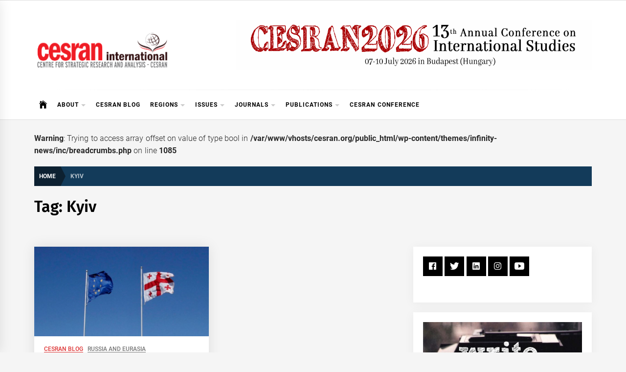

--- FILE ---
content_type: text/html; charset=UTF-8
request_url: https://cesran.org/tag/kyiv
body_size: 9935
content:
<!DOCTYPE html>
<html lang="en-US">
<head>
    <meta charset="UTF-8">
    <meta name="viewport" content="width=device-width, initial-scale=1.0">
    <link rel="profile" href="https://gmpg.org/xfn/11">

    <link media="all" href="https://cesran.org/wp-content/cache/autoptimize/css/autoptimize_8c3f9e5710aca45b48cccb4b2ee43edb.css" rel="stylesheet"><title>Kyiv &#8211; CESRAN International</title>
<meta name='robots' content='max-image-preview:large' />
<link rel="alternate" type="application/rss+xml" title="CESRAN International &raquo; Feed" href="https://cesran.org/feed" />
<link rel="alternate" type="application/rss+xml" title="CESRAN International &raquo; Comments Feed" href="https://cesran.org/comments/feed" />
<link rel="alternate" type="application/rss+xml" title="CESRAN International &raquo; Kyiv Tag Feed" href="https://cesran.org/tag/kyiv/feed" />


















<script type="text/javascript" src="https://cesran.org/wp-includes/js/jquery/jquery.min.js?ver=3.7.1" id="jquery-core-js"></script>


<script type="text/javascript" id="wpdm-frontjs-js-extra">
/* <![CDATA[ */
var wpdm_url = {"home":"https://cesran.org/","site":"https://cesran.org/","ajax":"https://cesran.org/wp-admin/admin-ajax.php"};
var wpdm_js = {"spinner":"\u003Ci class=\"wpdm-icon wpdm-sun wpdm-spin\"\u003E\u003C/i\u003E","client_id":"2a30f072c4aae149ba90848980dbcf2a"};
var wpdm_strings = {"pass_var":"Password Verified!","pass_var_q":"Please click following button to start download.","start_dl":"Start Download"};
//# sourceURL=wpdm-frontjs-js-extra
/* ]]> */
</script>

<link rel="https://api.w.org/" href="https://cesran.org/wp-json/" /><link rel="alternate" title="JSON" type="application/json" href="https://cesran.org/wp-json/wp/v2/tags/750" /><link rel="EditURI" type="application/rsd+xml" title="RSD" href="https://cesran.org/xmlrpc.php?rsd" />
<meta name="generator" content="WordPress 6.9" />
        
		
		<link rel="icon" href="https://cesran.org/wp-content/uploads/2014/03/CESRAN-logo_-150x150.png" sizes="32x32" />
<link rel="icon" href="https://cesran.org/wp-content/uploads/2014/03/CESRAN-logo_.png" sizes="192x192" />
<link rel="apple-touch-icon" href="https://cesran.org/wp-content/uploads/2014/03/CESRAN-logo_-180x180.png" />
<meta name="msapplication-TileImage" content="https://cesran.org/wp-content/uploads/2014/03/CESRAN-logo_.png" />
<meta name="generator" content="WordPress Download Manager 3.3.46" />
                
                
        </head>

<body class="archive tag tag-kyiv tag-750 wp-custom-logo wp-embed-responsive wp-theme-infinity-news hfeed right-sidebar archive-layout-1 no-offcanvas">
<div class="preloader">
    <div class="preloader-background"></div>
    <div class="preloader-status-wrapper">
        <span>
            <span class="loader-circle loader-animation"></span>
            <span class="loader-circle loader-animation"></span>
            <span class="loader-circle loader-animation"></span>
        </span>
        <div class="preloader-status">
	        <span>
	            <span class="loader-circle loader-animation"></span>
	            <span class="loader-circle loader-animation"></span>
	            <span class="loader-circle loader-animation"></span>
	        </span>
        </div>
    </div>
</div>

<div id="page" class="site">
    <a class="skip-link screen-reader-text" href="#content">Skip to content</a>

    
    <header id="masthead" class="site-header " >

        
            <div class="site-topbar hidden-mobile flex-block">
                <div class="wrapper">
                    <div class="topbar-items flex-block-items">

                        
                        
                    </div>

                </div>
            </div>
        
        
        <div class="site-middlebar flex-block twp-align-left">
            <div class="wrapper">
                <div class="middlebar-items flex-block-items">
                    
                    <div class="site-branding">
                        <a href="https://cesran.org/" class="custom-logo-link" rel="home"><img width="282" height="100" src="https://cesran.org/wp-content/uploads/2016/05/cesran-logo_282_100.png" class="custom-logo" alt="CESRAN International" decoding="async" /></a>                            <p class="site-title">
                                <a href="https://cesran.org/" rel="home">CESRAN International</a>
                            </p>
                                            </div><!-- .site-branding -->

                                            <div class="site-header-banner">
                            <a target="_blank" href="https://cesranconference.org/">                                <img src="https://cesran.org/wp-content/uploads/2025/12/CESRAN2026_horizontal-scaled.png" title="Header Advertise" alt="Header Advertise">
                            </a>                        </div>
                    
                </div>
            </div>
        </div>
        <nav id="site-navigation" class="main-navigation">
            <div class="wrapper">
                <div class="navigation-area">
                    
                    <div class="toggle-menu" aria-controls="primary-menu" aria-expanded="false">
                        <a class="offcanvas-toggle" href="#">
                            <div class="trigger-icon">
                               <span class="menu-label">
                                    Menu                                </span>
                            </div>
                        </a>
                    </div>

                    <div class="menu"><ul id="primary-menu" class="menu"><li class="brand-home"><a title="Home" href="https://cesran.org"><span class='icon ion-ios-home'></span></a></li><li id="menu-item-4922" class="menu-item menu-item-type-custom menu-item-object-custom menu-item-has-children menu-item-4922"><a href="#">About</a>
<ul class="sub-menu">
	<li id="menu-item-4904" class="menu-item menu-item-type-post_type menu-item-object-page menu-item-4904"><a href="https://cesran.org/about-us">About Us</a></li>
	<li id="menu-item-4862" class="menu-item menu-item-type-post_type menu-item-object-page menu-item-4862"><a href="https://cesran.org/about-us/our-team-1">Our People</a></li>
	<li id="menu-item-4865" class="menu-item menu-item-type-post_type menu-item-object-page menu-item-4865"><a href="https://cesran.org/volunteering-at-cesran-international">Join Us</a></li>
	<li id="menu-item-4866" class="menu-item menu-item-type-post_type menu-item-object-page menu-item-4866"><a href="https://cesran.org/about-us/partners">Links</a></li>
	<li id="menu-item-4867" class="menu-item menu-item-type-post_type menu-item-object-page menu-item-4867"><a href="https://cesran.org/about-us/advertise">Advertise</a></li>
</ul>
</li>
<li id="menu-item-6556" class="menu-item menu-item-type-taxonomy menu-item-object-category menu-item-6556"><a href="https://cesran.org/category/publications/cesran_blog">CESRAN Blog</a></li>
<li id="menu-item-4889" class="menu-item menu-item-type-custom menu-item-object-custom menu-item-has-children menu-item-4889"><a href="#">Regions</a>
<ul class="sub-menu">
	<li id="menu-item-5101" class="menu-item menu-item-type-taxonomy menu-item-object-category menu-item-5101"><a href="https://cesran.org/category/africa-programme-analyses">Africa</a></li>
	<li id="menu-item-5102" class="menu-item menu-item-type-taxonomy menu-item-object-category menu-item-5102"><a href="https://cesran.org/category/americas-programme-analyses">Americas</a></li>
	<li id="menu-item-5103" class="menu-item menu-item-type-taxonomy menu-item-object-category menu-item-5103"><a href="https://cesran.org/category/academic-papers">China and Neighbourhood</a></li>
	<li id="menu-item-5106" class="menu-item menu-item-type-taxonomy menu-item-object-category menu-item-5106"><a href="https://cesran.org/category/europe-programme-analyses">Europe</a></li>
	<li id="menu-item-5109" class="menu-item menu-item-type-taxonomy menu-item-object-category menu-item-5109"><a href="https://cesran.org/category/middle-eastern-studies-articles-and-reports">Middle East</a></li>
	<li id="menu-item-5111" class="menu-item menu-item-type-taxonomy menu-item-object-category menu-item-5111"><a href="https://cesran.org/category/russia-and-eurasia-analyses">Russia and Eurasia</a></li>
	<li id="menu-item-5112" class="menu-item menu-item-type-taxonomy menu-item-object-category menu-item-5112"><a href="https://cesran.org/category/analyses-on-turkey-and-neighbourhood">Turkey and Neighbourhood</a></li>
</ul>
</li>
<li id="menu-item-4895" class="menu-item menu-item-type-custom menu-item-object-custom menu-item-has-children menu-item-4895"><a href="#">Issues</a>
<ul class="sub-menu">
	<li id="menu-item-5104" class="menu-item menu-item-type-taxonomy menu-item-object-category menu-item-5104"><a href="https://cesran.org/category/defense-security-analyses">Defense &amp; Security</a></li>
	<li id="menu-item-5105" class="menu-item menu-item-type-taxonomy menu-item-object-category menu-item-5105"><a href="https://cesran.org/category/energy-environment-analyses">Energy &amp; Environment</a></li>
	<li id="menu-item-5107" class="menu-item menu-item-type-taxonomy menu-item-object-category menu-item-5107"><a href="https://cesran.org/category/governance-analyses">Governance</a></li>
	<li id="menu-item-5108" class="menu-item menu-item-type-taxonomy menu-item-object-category menu-item-5108"><a href="https://cesran.org/category/international-economics-analyses">International Economics</a></li>
	<li id="menu-item-5110" class="menu-item menu-item-type-taxonomy menu-item-object-category menu-item-5110"><a href="https://cesran.org/category/political-sience-analyses">Politics</a></li>
</ul>
</li>
<li id="menu-item-8325" class="menu-item menu-item-type-custom menu-item-object-custom menu-item-has-children menu-item-8325"><a href="#">Journals</a>
<ul class="sub-menu">
	<li id="menu-item-4877" class="menu-item menu-item-type-custom menu-item-object-custom menu-item-4877"><a href="https://therestjournal.com/">The Rest</a></li>
	<li id="menu-item-8229" class="menu-item menu-item-type-custom menu-item-object-custom menu-item-8229"><a href="http://politicalreflectionmagazine.com/">Political Reflection Magazine</a></li>
	<li id="menu-item-3006" class="menu-item menu-item-type-post_type menu-item-object-page menu-item-has-children menu-item-3006"><a href="https://cesran.org/jcts">JCTS</a>
	<ul class="sub-menu">
		<li id="menu-item-3298" class="menu-item menu-item-type-post_type menu-item-object-page menu-item-3298"><a href="https://cesran.org/jcts/3259-2">Current Issue</a></li>
		<li id="menu-item-3297" class="menu-item menu-item-type-post_type menu-item-object-page menu-item-3297"><a href="https://cesran.org/jcts/aim-scope">Aim &#038; Scope</a></li>
		<li id="menu-item-3296" class="menu-item menu-item-type-post_type menu-item-object-page menu-item-3296"><a href="https://cesran.org/jcts/back-issues-jcts">Back Issues</a></li>
		<li id="menu-item-3295" class="menu-item menu-item-type-post_type menu-item-object-page menu-item-3295"><a href="https://cesran.org/jcts/editorial-board">Editorial Board</a></li>
		<li id="menu-item-3294" class="menu-item menu-item-type-post_type menu-item-object-page menu-item-3294"><a href="https://cesran.org/jcts/abstractingindexing-services">Abstracting/Indexing</a></li>
		<li id="menu-item-6649" class="menu-item menu-item-type-custom menu-item-object-custom menu-item-has-children menu-item-6649"><a>Guidelines</a>
		<ul class="sub-menu">
			<li id="menu-item-8120" class="menu-item menu-item-type-post_type menu-item-object-page menu-item-8120"><a href="https://cesran.org/jcts-guidelines-for-reviewers">Guidelines for Reviewers</a></li>
			<li id="menu-item-4878" class="menu-item menu-item-type-post_type menu-item-object-page menu-item-4878"><a href="https://cesran.org/jcts-style-guidelines">Style Guidelines</a></li>
			<li id="menu-item-3292" class="menu-item menu-item-type-post_type menu-item-object-page menu-item-3292"><a href="https://cesran.org/jcts/guidelines-academic-article">Guidelines – Academic Article</a></li>
			<li id="menu-item-3291" class="menu-item menu-item-type-post_type menu-item-object-page menu-item-3291"><a href="https://cesran.org/jcts/guidelines-field-report">Guidelines – Field Report</a></li>
			<li id="menu-item-8126" class="menu-item menu-item-type-post_type menu-item-object-page menu-item-8126"><a href="https://cesran.org/jcts-book-review-guideline">Guidelines – Book Review</a></li>
		</ul>
</li>
		<li id="menu-item-3288" class="menu-item menu-item-type-post_type menu-item-object-page menu-item-3288"><a href="https://cesran.org/jcts/call-for-contributions">Call for Contributions</a></li>
		<li id="menu-item-8160" class="menu-item menu-item-type-post_type menu-item-object-page menu-item-8160"><a href="https://cesran.org/jcts-cfp-for-a-special-issue">CfP for a Special Issue</a></li>
		<li id="menu-item-3286" class="menu-item menu-item-type-post_type menu-item-object-page menu-item-3286"><a href="https://cesran.org/jcts/publication-ethics-and-malpractice-statement">Ethics</a></li>
	</ul>
</li>
</ul>
</li>
<li id="menu-item-4888" class="menu-item menu-item-type-custom menu-item-object-custom menu-item-has-children menu-item-4888"><a href="#">Publications</a>
<ul class="sub-menu">
	<li id="menu-item-3710" class="menu-item menu-item-type-post_type menu-item-object-page menu-item-home menu-item-3710"><a href="https://cesran.org/cesran-blog">CESRAN Blog</a></li>
	<li id="menu-item-3008" class="menu-item menu-item-type-post_type menu-item-object-page menu-item-has-children menu-item-3008"><a href="https://cesran.org/cesran-papers">CESRAN Papers</a>
	<ul class="sub-menu">
		<li id="menu-item-4868" class="menu-item menu-item-type-post_type menu-item-object-page menu-item-4868"><a href="https://cesran.org/cesran-papers-8">CESRAN Papers 8</a></li>
		<li id="menu-item-4875" class="menu-item menu-item-type-post_type menu-item-object-page menu-item-4875"><a href="https://cesran.org/cesran-papers-7">CESRAN Papers 7</a></li>
		<li id="menu-item-4874" class="menu-item menu-item-type-post_type menu-item-object-page menu-item-4874"><a href="https://cesran.org/cesran-papers-6">CESRAN Papers 6</a></li>
		<li id="menu-item-4873" class="menu-item menu-item-type-post_type menu-item-object-page menu-item-4873"><a href="https://cesran.org/cesran-papers-5">CESRAN Papers 5</a></li>
		<li id="menu-item-4872" class="menu-item menu-item-type-post_type menu-item-object-page menu-item-4872"><a href="https://cesran.org/cesran-papers-4">CESRAN Papers 4</a></li>
		<li id="menu-item-4871" class="menu-item menu-item-type-post_type menu-item-object-page menu-item-4871"><a href="https://cesran.org/cesran-papers-3">CESRAN Papers 3</a></li>
		<li id="menu-item-4870" class="menu-item menu-item-type-post_type menu-item-object-page menu-item-4870"><a href="https://cesran.org/cesran-papers-2">CESRAN Papers 2</a></li>
		<li id="menu-item-4869" class="menu-item menu-item-type-post_type menu-item-object-page menu-item-4869"><a href="https://cesran.org/cesran-papers-1">CESRAN Papers 1</a></li>
	</ul>
</li>
	<li id="menu-item-3009" class="menu-item menu-item-type-post_type menu-item-object-page menu-item-3009"><a href="https://cesran.org/turkey-focus-policy-brief">Turkey Focus Policy Brief</a></li>
	<li id="menu-item-3012" class="menu-item menu-item-type-post_type menu-item-object-page menu-item-3012"><a href="https://cesran.org/cesran-policy-brief">CESRAN Policy Brief</a></li>
	<li id="menu-item-3010" class="menu-item menu-item-type-custom menu-item-object-custom menu-item-has-children menu-item-3010"><a href="#">Translated Books</a>
	<ul class="sub-menu">
		<li id="menu-item-3180" class="menu-item menu-item-type-post_type menu-item-object-page menu-item-3180"><a href="https://cesran.org/fifty-key-thinkers-in-ir">Fifty Key Thinkers in IR</a></li>
		<li id="menu-item-3181" class="menu-item menu-item-type-post_type menu-item-object-page menu-item-3181"><a href="https://cesran.org/ir-the-key-concepts">IR: The Key Concepts</a></li>
		<li id="menu-item-3182" class="menu-item menu-item-type-post_type menu-item-object-page menu-item-3182"><a href="https://cesran.org/new-perspectives-on-human-security">New Perspectives on Human Security</a></li>
		<li id="menu-item-3183" class="menu-item menu-item-type-post_type menu-item-object-page menu-item-3183"><a href="https://cesran.org/post-war-recovery-ddr">Post-War Recovery: DDR</a></li>
	</ul>
</li>
</ul>
</li>
<li id="menu-item-8230" class="menu-item menu-item-type-custom menu-item-object-custom menu-item-8230"><a href="https://cesranconference.org/">CESRAN Conference</a></li>
</ul></div>
                    <div class="nav-right">

                        
                                            </div>

                </div>
            </div>
        </nav><!-- #site-navigation -->
    </header><!-- #masthead -->

    
        <div class="twp-inner-banner">
            <div class="wrapper">

                <br />
<b>Warning</b>:  Trying to access array offset on value of type bool in <b>/var/www/vhosts/cesran.org/public_html/wp-content/themes/infinity-news/inc/breadcrumbs.php</b> on line <b>1085</b><br />
<nav role="navigation" aria-label="Breadcrumbs" class="breadcrumb-trail breadcrumbs" itemprop="breadcrumb"><ul class="trail-items" itemscope itemtype="http://schema.org/BreadcrumbList"><meta name="numberOfItems" content="2" /><meta name="itemListOrder" content="Ascending" /><li itemprop="itemListElement" itemscope itemtype="http://schema.org/ListItem" class="trail-item trail-begin"><a href="https://cesran.org" rel="home" itemprop="item"><span itemprop="name">Home</span></a><meta itemprop="position" content="1" /></li><li itemprop="itemListElement" itemscope itemtype="http://schema.org/ListItem" class="trail-item trail-end"><a href="https://cesran.org/tag/kyiv" itemprop="item"><span itemprop="name">Kyiv</span></a><meta itemprop="position" content="2" /></li></ul></nav>
                
                    
                    
                        <div class="twp-banner-details">
                            <header class="page-header">
                                <h1 class="page-title">Tag: <span>Kyiv</span></h1>                            </header><!-- .page-header -->
                        </div>
                    
            </div>
        </div>
    
            <div id="content" class="site-content">
    
	<div id="primary" class="content-area">

		<main id="main" class="site-main">

		
			<div class="article-wraper">
				
<article id="post-4974" class="post-4974 post type-post status-publish format-standard has-post-thumbnail hentry category-cesran_blog category-russia-and-eurasia-analyses tag-church tag-eu tag-georgia tag-integration tag-kyiv tag-orthodox tag-patriarchate tag-tbilisi tag-ukraine" >

			<div class="post-wrapper">
	
		<div class="post-thumbnail" >

						<a href="https://cesran.org/georgia-project-aims-to-boost-orthodox-churchs-support-for-eu-integration.html" aria-hidden="true" tabindex="-1">
				<img width="768" height="393" src="https://cesran.org/wp-content/uploads/2016/03/kavshiri-768x393.jpg" class="attachment-medium_large size-medium_large wp-post-image" alt="Georgia: Project Aims to Boost Orthodox Church’s Support for EU Integration" decoding="async" fetchpriority="high" srcset="https://cesran.org/wp-content/uploads/2016/03/kavshiri-768x393.jpg 768w, https://cesran.org/wp-content/uploads/2016/03/kavshiri-300x154.jpg 300w, https://cesran.org/wp-content/uploads/2016/03/kavshiri.jpg 1024w, https://cesran.org/wp-content/uploads/2016/03/kavshiri-600x307.jpg 600w" sizes="(max-width: 768px) 100vw, 768px" />
			</a>

			
        </div>

        		
		<div class="article-details ">
			
			
		    <div class="twp-post-content">

		    	
				
					<header class="entry-header">

						<div class="entry-meta entry-meta-category">
								<a class="twp_cat_cesran_blog" href="https://cesran.org/category/publications/cesran_blog" rel="category tag">CESRAN Blog</a>

							
								<a class="twp_cat_russia-and-eurasia-analyses" href="https://cesran.org/category/russia-and-eurasia-analyses" rel="category tag">Russia and Eurasia</a>

							</div><h2 class="entry-title"><a href="https://cesran.org/georgia-project-aims-to-boost-orthodox-churchs-support-for-eu-integration.html" rel="bookmark">Georgia: Project Aims to Boost Orthodox Church’s Support for EU Integration</a></h2>
						<div class="entry-meta">
	                        <span class="author-img"><img alt='' src='https://secure.gravatar.com/avatar/5f11747feb828b9c6f767947cfadff122a841e1994fa9fefd429f6632becacfd?s=96&#038;d=wp_user_avatar&#038;r=g' srcset='https://secure.gravatar.com/avatar/5f11747feb828b9c6f767947cfadff122a841e1994fa9fefd429f6632becacfd?s=192&#038;d=wp_user_avatar&#038;r=g 2x' class='avatar avatar-96 photo avatar-img' height='96' width='96' decoding='async'/></span><span class="byline"> <a class="url fn n" href="https://cesran.org/author/admin">CESRAN Int.</a></span><span class='sep-date-author'><i class='ion ion-ios-remove'></i></span><span class="posted-on"><a href="https://cesran.org/2016/03/27" rel="bookmark"><time class="entry-date published" datetime="2016-03-27T20:52:52+01:00">27 March 2016</time><time class="updated" datetime="2016-03-27T20:53:20+01:00">27 March 2016</time></a></span>	                    </div><!-- .entry-meta -->

					</header><!-- .entry-header -->

				
				<div class="entry-content">
					Many proponents of European Union integration tend to see the Georgian Orthodox Church as an obstacle on Georgia’s path to Brussels. But a new initiative in Tbilisi aims to make...				</div><!-- .entry-content -->

								<footer class="entry-footer">
									</footer><!-- .entry-footer -->
			</div>

		</div>

			</div>
	
</article><!-- #post-4974 -->			</div>

			
		</main><!-- #main -->
	</div><!-- #primary -->


<aside id="secondary" class="widget-area">
	<div id="infinity-news-social-layout-2" class="widget infinity_news_social_widget">
            <div class="twp-social-widget">
                <ul class="social-widget-wrapper">
                                            <li>
                            <a href="https://www.facebook.com/CesranInternational/" target="_blank"><i class="ion ion-logo-facebook"></i></a>
                        </li>
                                                                <li>
                            <a href="https://twitter.com/@cesran" target="_blank"><i class="ion ion-logo-twitter"></i></a>
                        </li>
                                                                <li>
                            <a href="https://www.linkedin.com/company/2414368/admin/" target="_blank"><i class="ion ion-logo-linkedin"></i></a>
                        </li>
                                                                <li>
                            <a href="https://www.instagram.com/cesraninternational/" target="_blank"><i class="ion ion-logo-instagram"></i></a>
                        </li>
                                                                                                                                                                                        <li>
                            <a href="https://www.youtube.com/channel/UCKgblQKiAkOWIhsAvuIEe_w" target="_blank"><i class="ion ion-logo-youtube"></i></a>
                        </li>
                                                                                                                                                                                </ul>
            </div>
            </div><div id="media_image-2" class="widget widget_media_image"><a href="https://cesran.org/cesran-blog"><img width="595" height="335" src="https://cesran.org/wp-content/uploads/2017/09/write-for-us-595x335.jpg" class="image wp-image-6408  attachment-medium size-medium" alt="" style="max-width: 100%; height: auto;" decoding="async" loading="lazy" srcset="https://cesran.org/wp-content/uploads/2017/09/write-for-us-595x335.jpg 595w, https://cesran.org/wp-content/uploads/2017/09/write-for-us-600x338.jpg 600w, https://cesran.org/wp-content/uploads/2017/09/write-for-us-300x169.jpg 300w, https://cesran.org/wp-content/uploads/2017/09/write-for-us.jpg 640w" sizes="auto, (max-width: 595px) 100vw, 595px" /></a></div><div id="media_image-3" class="widget widget_media_image"><a href="https://cesranconference.org/"><img width="499" height="271" src="https://cesran.org/wp-content/uploads/2025/12/CESRAN2026_logo2.png" class="image wp-image-9182  attachment-full size-full" alt="" style="max-width: 100%; height: auto;" decoding="async" loading="lazy" /></a></div><div id="media_image-4" class="widget widget_media_image"><a href="https://cesran.org/about-us"><img width="595" height="259" src="https://cesran.org/wp-content/uploads/2019/01/cesran_rankings2019-595x259.jpg" class="image wp-image-6878  attachment-medium size-medium" alt="" style="max-width: 100%; height: auto;" decoding="async" loading="lazy" srcset="https://cesran.org/wp-content/uploads/2019/01/cesran_rankings2019-595x259.jpg 595w, https://cesran.org/wp-content/uploads/2019/01/cesran_rankings2019-768x335.jpg 768w, https://cesran.org/wp-content/uploads/2019/01/cesran_rankings2019.jpg 828w" sizes="auto, (max-width: 595px) 100vw, 595px" /></a></div><div id="media_image-5" class="widget widget_media_image"><a href="https://cesran.org/cesran-blog"><img width="1098" height="534" src="https://cesran.org/wp-content/uploads/2019/06/blog_2.jpg" class="image wp-image-7868  attachment-full size-full" alt="" style="max-width: 100%; height: auto;" decoding="async" loading="lazy" srcset="https://cesran.org/wp-content/uploads/2019/06/blog_2.jpg 1098w, https://cesran.org/wp-content/uploads/2019/06/blog_2-595x289.jpg 595w, https://cesran.org/wp-content/uploads/2019/06/blog_2-768x374.jpg 768w, https://cesran.org/wp-content/uploads/2019/06/blog_2-960x467.jpg 960w, https://cesran.org/wp-content/uploads/2019/06/blog_2-640x311.jpg 640w" sizes="auto, (max-width: 1098px) 100vw, 1098px" /></a></div><div id="media_image-6" class="widget widget_media_image"><a href="https://therestjournal.com/"><img width="595" height="298" src="https://cesran.org/wp-content/uploads/2022/11/Tanitim-595x298.png" class="image wp-image-8716  attachment-medium size-medium" alt="" style="max-width: 100%; height: auto;" decoding="async" loading="lazy" srcset="https://cesran.org/wp-content/uploads/2022/11/Tanitim-595x298.png 595w, https://cesran.org/wp-content/uploads/2022/11/Tanitim-960x480.png 960w, https://cesran.org/wp-content/uploads/2022/11/Tanitim-768x384.png 768w, https://cesran.org/wp-content/uploads/2022/11/Tanitim.png 1000w" sizes="auto, (max-width: 595px) 100vw, 595px" /></a></div><div id="media_image-7" class="widget widget_media_image"><a href="https://politicalreflectionmagazine.com/"><img width="595" height="225" src="https://cesran.org/wp-content/uploads/2022/11/33rd-Issue-595x225.jpg" class="image wp-image-8717  attachment-medium size-medium" alt="" style="max-width: 100%; height: auto;" decoding="async" loading="lazy" srcset="https://cesran.org/wp-content/uploads/2022/11/33rd-Issue-595x225.jpg 595w, https://cesran.org/wp-content/uploads/2022/11/33rd-Issue-960x363.jpg 960w, https://cesran.org/wp-content/uploads/2022/11/33rd-Issue-768x290.jpg 768w, https://cesran.org/wp-content/uploads/2022/11/33rd-Issue-1536x581.jpg 1536w, https://cesran.org/wp-content/uploads/2022/11/33rd-Issue-2048x774.jpg 2048w" sizes="auto, (max-width: 595px) 100vw, 595px" /></a></div><div id="media_image-8" class="widget widget_media_image"><a href="https://cesran.org/jcts"><img width="248" height="100" src="https://cesran.org/wp-content/uploads/2019/06/jcts_cesran.jpg" class="image wp-image-7871  attachment-full size-full" alt="" style="max-width: 100%; height: auto;" decoding="async" loading="lazy" srcset="https://cesran.org/wp-content/uploads/2019/06/jcts_cesran.jpg 248w, https://cesran.org/wp-content/uploads/2019/06/jcts_cesran-247x100.jpg 247w" sizes="auto, (max-width: 248px) 100vw, 248px" /></a></div><div id="media_image-9" class="widget widget_media_image"><a href="https://cesran.org/turkey-focus-policy-brief-turkey-focus-policy-brief"><img width="248" height="100" src="https://cesran.org/wp-content/uploads/2019/06/tfpb_cesran.jpg" class="image wp-image-7872  attachment-full size-full" alt="" style="max-width: 100%; height: auto;" decoding="async" loading="lazy" srcset="https://cesran.org/wp-content/uploads/2019/06/tfpb_cesran.jpg 248w, https://cesran.org/wp-content/uploads/2019/06/tfpb_cesran-247x100.jpg 247w" sizes="auto, (max-width: 248px) 100vw, 248px" /></a></div><div id="media_image-10" class="widget widget_media_image"><a href="https://cesran.org/cesran-papers"><img width="248" height="100" src="https://cesran.org/wp-content/uploads/2019/06/cesran_papers.jpg" class="image wp-image-7869  attachment-full size-full" alt="" style="max-width: 100%; height: auto;" decoding="async" loading="lazy" srcset="https://cesran.org/wp-content/uploads/2019/06/cesran_papers.jpg 248w, https://cesran.org/wp-content/uploads/2019/06/cesran_papers-247x100.jpg 247w" sizes="auto, (max-width: 248px) 100vw, 248px" /></a></div><div id="media_image-11" class="widget widget_media_image"><a href="https://cesran.org/cesran-policy-brief"><img width="248" height="100" src="https://cesran.org/wp-content/uploads/2019/06/policy_brief_1.jpg" class="image wp-image-7870  attachment-full size-full" alt="" style="max-width: 100%; height: auto;" decoding="async" loading="lazy" srcset="https://cesran.org/wp-content/uploads/2019/06/policy_brief_1.jpg 248w, https://cesran.org/wp-content/uploads/2019/06/policy_brief_1-247x100.jpg 247w" sizes="auto, (max-width: 248px) 100vw, 248px" /></a></div></aside><!-- #secondary -->
</div><!-- #content -->

<div id="offcanvas-menu">
    <div class="close-offcanvas-menu offcanvas-item">
        <a href="javascript:void(0)" class="skip-link-offcanvas-start"></a>
        <a href="javascript:void(0)" class="offcanvas-close">
            <span>
               Close            </span>
        </a>
    </div>

   <div class="offcanvas-item">
        <div class="search-bar-offcanvas">
            <form role="search" method="get" class="search-form" action="https://cesran.org/">
				<label>
					<span class="screen-reader-text">Search for:</span>
					<input type="search" class="search-field" placeholder="Search &hellip;" value="" name="s" />
				</label>
				<input type="submit" class="search-submit" value="Search" />
			</form>        </div>
   </div>

            <div id="primary-nav-offcanvas" class="offcanvas-navigation offcanvas-item">
            <div class="offcanvas-title">
                Menu            </div>
            <div class="menu"><ul id="primary-menu" class="menu"><li class="brand-home"><a title="Home" href="https://cesran.org"><span class='icon ion-ios-home'></span></a></li><li class="menu-item menu-item-type-custom menu-item-object-custom menu-item-has-children menu-item-4922"><a href="#">About</a>
<ul class="sub-menu">
	<li class="menu-item menu-item-type-post_type menu-item-object-page menu-item-4904"><a href="https://cesran.org/about-us">About Us</a></li>
	<li class="menu-item menu-item-type-post_type menu-item-object-page menu-item-4862"><a href="https://cesran.org/about-us/our-team-1">Our People</a></li>
	<li class="menu-item menu-item-type-post_type menu-item-object-page menu-item-4865"><a href="https://cesran.org/volunteering-at-cesran-international">Join Us</a></li>
	<li class="menu-item menu-item-type-post_type menu-item-object-page menu-item-4866"><a href="https://cesran.org/about-us/partners">Links</a></li>
	<li class="menu-item menu-item-type-post_type menu-item-object-page menu-item-4867"><a href="https://cesran.org/about-us/advertise">Advertise</a></li>
</ul>
</li>
<li class="menu-item menu-item-type-taxonomy menu-item-object-category menu-item-6556"><a href="https://cesran.org/category/publications/cesran_blog">CESRAN Blog</a></li>
<li class="menu-item menu-item-type-custom menu-item-object-custom menu-item-has-children menu-item-4889"><a href="#">Regions</a>
<ul class="sub-menu">
	<li class="menu-item menu-item-type-taxonomy menu-item-object-category menu-item-5101"><a href="https://cesran.org/category/africa-programme-analyses">Africa</a></li>
	<li class="menu-item menu-item-type-taxonomy menu-item-object-category menu-item-5102"><a href="https://cesran.org/category/americas-programme-analyses">Americas</a></li>
	<li class="menu-item menu-item-type-taxonomy menu-item-object-category menu-item-5103"><a href="https://cesran.org/category/academic-papers">China and Neighbourhood</a></li>
	<li class="menu-item menu-item-type-taxonomy menu-item-object-category menu-item-5106"><a href="https://cesran.org/category/europe-programme-analyses">Europe</a></li>
	<li class="menu-item menu-item-type-taxonomy menu-item-object-category menu-item-5109"><a href="https://cesran.org/category/middle-eastern-studies-articles-and-reports">Middle East</a></li>
	<li class="menu-item menu-item-type-taxonomy menu-item-object-category menu-item-5111"><a href="https://cesran.org/category/russia-and-eurasia-analyses">Russia and Eurasia</a></li>
	<li class="menu-item menu-item-type-taxonomy menu-item-object-category menu-item-5112"><a href="https://cesran.org/category/analyses-on-turkey-and-neighbourhood">Turkey and Neighbourhood</a></li>
</ul>
</li>
<li class="menu-item menu-item-type-custom menu-item-object-custom menu-item-has-children menu-item-4895"><a href="#">Issues</a>
<ul class="sub-menu">
	<li class="menu-item menu-item-type-taxonomy menu-item-object-category menu-item-5104"><a href="https://cesran.org/category/defense-security-analyses">Defense &amp; Security</a></li>
	<li class="menu-item menu-item-type-taxonomy menu-item-object-category menu-item-5105"><a href="https://cesran.org/category/energy-environment-analyses">Energy &amp; Environment</a></li>
	<li class="menu-item menu-item-type-taxonomy menu-item-object-category menu-item-5107"><a href="https://cesran.org/category/governance-analyses">Governance</a></li>
	<li class="menu-item menu-item-type-taxonomy menu-item-object-category menu-item-5108"><a href="https://cesran.org/category/international-economics-analyses">International Economics</a></li>
	<li class="menu-item menu-item-type-taxonomy menu-item-object-category menu-item-5110"><a href="https://cesran.org/category/political-sience-analyses">Politics</a></li>
</ul>
</li>
<li class="menu-item menu-item-type-custom menu-item-object-custom menu-item-has-children menu-item-8325"><a href="#">Journals</a>
<ul class="sub-menu">
	<li class="menu-item menu-item-type-custom menu-item-object-custom menu-item-4877"><a href="https://therestjournal.com/">The Rest</a></li>
	<li class="menu-item menu-item-type-custom menu-item-object-custom menu-item-8229"><a href="http://politicalreflectionmagazine.com/">Political Reflection Magazine</a></li>
	<li class="menu-item menu-item-type-post_type menu-item-object-page menu-item-has-children menu-item-3006"><a href="https://cesran.org/jcts">JCTS</a>
	<ul class="sub-menu">
		<li class="menu-item menu-item-type-post_type menu-item-object-page menu-item-3298"><a href="https://cesran.org/jcts/3259-2">Current Issue</a></li>
		<li class="menu-item menu-item-type-post_type menu-item-object-page menu-item-3297"><a href="https://cesran.org/jcts/aim-scope">Aim &#038; Scope</a></li>
		<li class="menu-item menu-item-type-post_type menu-item-object-page menu-item-3296"><a href="https://cesran.org/jcts/back-issues-jcts">Back Issues</a></li>
		<li class="menu-item menu-item-type-post_type menu-item-object-page menu-item-3295"><a href="https://cesran.org/jcts/editorial-board">Editorial Board</a></li>
		<li class="menu-item menu-item-type-post_type menu-item-object-page menu-item-3294"><a href="https://cesran.org/jcts/abstractingindexing-services">Abstracting/Indexing</a></li>
		<li class="menu-item menu-item-type-custom menu-item-object-custom menu-item-has-children menu-item-6649"><a>Guidelines</a>
		<ul class="sub-menu">
			<li class="menu-item menu-item-type-post_type menu-item-object-page menu-item-8120"><a href="https://cesran.org/jcts-guidelines-for-reviewers">Guidelines for Reviewers</a></li>
			<li class="menu-item menu-item-type-post_type menu-item-object-page menu-item-4878"><a href="https://cesran.org/jcts-style-guidelines">Style Guidelines</a></li>
			<li class="menu-item menu-item-type-post_type menu-item-object-page menu-item-3292"><a href="https://cesran.org/jcts/guidelines-academic-article">Guidelines – Academic Article</a></li>
			<li class="menu-item menu-item-type-post_type menu-item-object-page menu-item-3291"><a href="https://cesran.org/jcts/guidelines-field-report">Guidelines – Field Report</a></li>
			<li class="menu-item menu-item-type-post_type menu-item-object-page menu-item-8126"><a href="https://cesran.org/jcts-book-review-guideline">Guidelines – Book Review</a></li>
		</ul>
</li>
		<li class="menu-item menu-item-type-post_type menu-item-object-page menu-item-3288"><a href="https://cesran.org/jcts/call-for-contributions">Call for Contributions</a></li>
		<li class="menu-item menu-item-type-post_type menu-item-object-page menu-item-8160"><a href="https://cesran.org/jcts-cfp-for-a-special-issue">CfP for a Special Issue</a></li>
		<li class="menu-item menu-item-type-post_type menu-item-object-page menu-item-3286"><a href="https://cesran.org/jcts/publication-ethics-and-malpractice-statement">Ethics</a></li>
	</ul>
</li>
</ul>
</li>
<li class="menu-item menu-item-type-custom menu-item-object-custom menu-item-has-children menu-item-4888"><a href="#">Publications</a>
<ul class="sub-menu">
	<li class="menu-item menu-item-type-post_type menu-item-object-page menu-item-home menu-item-3710"><a href="https://cesran.org/cesran-blog">CESRAN Blog</a></li>
	<li class="menu-item menu-item-type-post_type menu-item-object-page menu-item-has-children menu-item-3008"><a href="https://cesran.org/cesran-papers">CESRAN Papers</a>
	<ul class="sub-menu">
		<li class="menu-item menu-item-type-post_type menu-item-object-page menu-item-4868"><a href="https://cesran.org/cesran-papers-8">CESRAN Papers 8</a></li>
		<li class="menu-item menu-item-type-post_type menu-item-object-page menu-item-4875"><a href="https://cesran.org/cesran-papers-7">CESRAN Papers 7</a></li>
		<li class="menu-item menu-item-type-post_type menu-item-object-page menu-item-4874"><a href="https://cesran.org/cesran-papers-6">CESRAN Papers 6</a></li>
		<li class="menu-item menu-item-type-post_type menu-item-object-page menu-item-4873"><a href="https://cesran.org/cesran-papers-5">CESRAN Papers 5</a></li>
		<li class="menu-item menu-item-type-post_type menu-item-object-page menu-item-4872"><a href="https://cesran.org/cesran-papers-4">CESRAN Papers 4</a></li>
		<li class="menu-item menu-item-type-post_type menu-item-object-page menu-item-4871"><a href="https://cesran.org/cesran-papers-3">CESRAN Papers 3</a></li>
		<li class="menu-item menu-item-type-post_type menu-item-object-page menu-item-4870"><a href="https://cesran.org/cesran-papers-2">CESRAN Papers 2</a></li>
		<li class="menu-item menu-item-type-post_type menu-item-object-page menu-item-4869"><a href="https://cesran.org/cesran-papers-1">CESRAN Papers 1</a></li>
	</ul>
</li>
	<li class="menu-item menu-item-type-post_type menu-item-object-page menu-item-3009"><a href="https://cesran.org/turkey-focus-policy-brief">Turkey Focus Policy Brief</a></li>
	<li class="menu-item menu-item-type-post_type menu-item-object-page menu-item-3012"><a href="https://cesran.org/cesran-policy-brief">CESRAN Policy Brief</a></li>
	<li class="menu-item menu-item-type-custom menu-item-object-custom menu-item-has-children menu-item-3010"><a href="#">Translated Books</a>
	<ul class="sub-menu">
		<li class="menu-item menu-item-type-post_type menu-item-object-page menu-item-3180"><a href="https://cesran.org/fifty-key-thinkers-in-ir">Fifty Key Thinkers in IR</a></li>
		<li class="menu-item menu-item-type-post_type menu-item-object-page menu-item-3181"><a href="https://cesran.org/ir-the-key-concepts">IR: The Key Concepts</a></li>
		<li class="menu-item menu-item-type-post_type menu-item-object-page menu-item-3182"><a href="https://cesran.org/new-perspectives-on-human-security">New Perspectives on Human Security</a></li>
		<li class="menu-item menu-item-type-post_type menu-item-object-page menu-item-3183"><a href="https://cesran.org/post-war-recovery-ddr">Post-War Recovery: DDR</a></li>
	</ul>
</li>
</ul>
</li>
<li class="menu-item menu-item-type-custom menu-item-object-custom menu-item-8230"><a href="https://cesranconference.org/">CESRAN Conference</a></li>
</ul></div>        </div>
        
    <a href="javascript:void(0)" class="skip-link-offcanvas-end"></a>

</div>





<footer id="colophon" class="site-footer">

            <div class="footer-top flex-block">
            <div class="wrapper">
                <div class="footer-items flex-block-items">

                    
                                            <div class="footer-right">
                            <div class="footer-items-right search-bar">
                                <form role="search" method="get" class="search-form" action="https://cesran.org/">
				<label>
					<span class="screen-reader-text">Search for:</span>
					<input type="search" class="search-field" placeholder="Search &hellip;" value="" name="s" />
				</label>
				<input type="submit" class="search-submit" value="Search" />
			</form>                            </div>

                            <div class="footer-items-right scroll-up">
                                <i class="ion ion-ios-arrow-round-up"></i>
                            </div>
                        </div>
                    
                </div>
            </div>
        </div>
        
        <div class="footer-middle footer-column-3">
            <div class="wrapper">
                <div class="footer-grid twp-row">
                                            <div class="column column-1">
                            <div id="media_image-12" class="widget widget_media_image"><a href="https://cesranconference.org/"><img width="499" height="271" src="https://cesran.org/wp-content/uploads/2025/12/CESRAN2026_logo2.png" class="image wp-image-9182  attachment-full size-full" alt="" style="max-width: 100%; height: auto;" decoding="async" loading="lazy" /></a></div>                        </div>
                    
                                            <div class="column column-2">
                            
		<div id="recent-posts-11" class="widget widget_recent_entries">
		<h2 class="widget-title">Recent Posts</h2>
		<ul>
											<li>
					<a href="https://cesran.org/why-does-trump-think-he-can.html">Why Does Trump Think He Can?</a>
									</li>
											<li>
					<a href="https://cesran.org/religious-violence-in-nigeria-a-two-pronged-resolution.html">Religious Violence in Nigeria: A Two-Pronged Resolution</a>
									</li>
											<li>
					<a href="https://cesran.org/making-sense-of-trumps-aggression-against-venezuela-repeating-iraq-in-venezuela.html">Making Sense of Trump’s Aggression against Venezuela: Repeating Iraq in Venezuela</a>
									</li>
					</ul>

		</div>                        </div>
                    
                                    </div>
            </div>
        </div>

    

    <div class="footer-bottom">
                    <div class="footer-menu">
                <div class="wrapper">
                    <div class="menu"><ul id="footer-menu" class="menu"><li id="menu-item-4119" class="menu-item menu-item-type-post_type menu-item-object-page menu-item-4119"><a href="https://cesran.org/about-us">About Us</a></li>
<li id="menu-item-4063" class="menu-item menu-item-type-post_type menu-item-object-page menu-item-4063"><a href="https://cesran.org/about-us/our-team-1">Our People</a></li>
<li id="menu-item-4066" class="menu-item menu-item-type-taxonomy menu-item-object-category menu-item-4066"><a href="https://cesran.org/category/cesran-news">Cesran News</a></li>
<li id="menu-item-4067" class="menu-item menu-item-type-post_type menu-item-object-page menu-item-4067"><a href="https://cesran.org/about-us/partners">Links</a></li>
<li id="menu-item-4068" class="menu-item menu-item-type-post_type menu-item-object-page menu-item-4068"><a href="https://cesran.org/volunteering-at-cesran-international">Join Us</a></li>
<li id="menu-item-4069" class="menu-item menu-item-type-post_type menu-item-object-page menu-item-4069"><a href="https://cesran.org/about-us/advertise">Advertise</a></li>
<li id="menu-item-4381" class="menu-item menu-item-type-post_type menu-item-object-page menu-item-4381"><a href="https://cesran.org/disclaimer">Disclaimer</a></li>
</ul></div>                </div>
            </div>
                <div class="site-copyright">
            <div class="wrapper">
                <div class="site-info">

<!--                    -->
	                
<!--                    <span class="sep"> | </span>-->
<!--                    -->                </div>
            </div><!-- .site-info -->
        </div>
    </div>
</footer><!-- #colophon -->
</div><!-- #page -->

<script type="speculationrules">
{"prefetch":[{"source":"document","where":{"and":[{"href_matches":"/*"},{"not":{"href_matches":["/wp-*.php","/wp-admin/*","/wp-content/uploads/*","/wp-content/*","/wp-content/plugins/*","/wp-content/themes/infinity-news/*","/*\\?(.+)"]}},{"not":{"selector_matches":"a[rel~=\"nofollow\"]"}},{"not":{"selector_matches":".no-prefetch, .no-prefetch a"}}]},"eagerness":"conservative"}]}
</script>
            <script>
                const abmsg = "We noticed an ad blocker. Consider whitelisting us to support the site ❤️";
                const abmsgd = "download";
                const iswpdmpropage = 0;
                jQuery(function($){

                    
                });
            </script>
            <div id="fb-root"></div>
                    <script data-cfasync="false">
            window.dFlipLocation = 'https://cesran.org/wp-content/plugins/3d-flipbook-dflip-lite/assets/';
            window.dFlipWPGlobal = {"text":{"toggleSound":"Turn on\/off Sound","toggleThumbnails":"Toggle Thumbnails","toggleOutline":"Toggle Outline\/Bookmark","previousPage":"Previous Page","nextPage":"Next Page","toggleFullscreen":"Toggle Fullscreen","zoomIn":"Zoom In","zoomOut":"Zoom Out","toggleHelp":"Toggle Help","singlePageMode":"Single Page Mode","doublePageMode":"Double Page Mode","downloadPDFFile":"Download PDF File","gotoFirstPage":"Goto First Page","gotoLastPage":"Goto Last Page","share":"Share","mailSubject":"I wanted you to see this FlipBook","mailBody":"Check out this site {{url}}","loading":"DearFlip: Loading "},"viewerType":"flipbook","moreControls":"download,pageMode,startPage,endPage,sound","hideControls":"","scrollWheel":"false","backgroundColor":"#777","backgroundImage":"","height":"auto","paddingLeft":"20","paddingRight":"20","controlsPosition":"bottom","duration":800,"soundEnable":"true","enableDownload":"true","showSearchControl":"false","showPrintControl":"false","enableAnnotation":false,"enableAnalytics":"false","webgl":"true","hard":"none","maxTextureSize":"1600","rangeChunkSize":"524288","zoomRatio":1.5,"stiffness":3,"pageMode":"0","singlePageMode":"0","pageSize":"0","autoPlay":"false","autoPlayDuration":5000,"autoPlayStart":"false","linkTarget":"2","sharePrefix":"flipbook-"};
        </script>
      <script type="text/javascript" src="https://cesran.org/wp-includes/js/dist/hooks.min.js?ver=dd5603f07f9220ed27f1" id="wp-hooks-js"></script>
<script type="text/javascript" src="https://cesran.org/wp-includes/js/dist/i18n.min.js?ver=c26c3dc7bed366793375" id="wp-i18n-js"></script>
<script type="text/javascript" id="wp-i18n-js-after">
/* <![CDATA[ */
wp.i18n.setLocaleData( { 'text direction\u0004ltr': [ 'ltr' ] } );
//# sourceURL=wp-i18n-js-after
/* ]]> */
</script>






<script type="text/javascript" id="infinity-news-custom-script-js-extra">
/* <![CDATA[ */
var infinity_news_custom_script = {"daymod":"Light Mode","nightmod":"Dark Mode"};
//# sourceURL=infinity-news-custom-script-js-extra
/* ]]> */
</script>

<script type="text/javascript" id="infinity-news-ajax-js-extra">
/* <![CDATA[ */
var infinity_news_ajax = {"ajax_url":"https://cesran.org/wp-admin/admin-ajax.php","loadmore":"Load More","nomore":"No More Posts","loading":"Loading..."};
//# sourceURL=infinity-news-ajax-js-extra
/* ]]> */
</script>


<script id="wp-emoji-settings" type="application/json">
{"baseUrl":"https://s.w.org/images/core/emoji/17.0.2/72x72/","ext":".png","svgUrl":"https://s.w.org/images/core/emoji/17.0.2/svg/","svgExt":".svg","source":{"concatemoji":"https://cesran.org/wp-includes/js/wp-emoji-release.min.js?ver=6.9"}}
</script>
<script type="module">
/* <![CDATA[ */
/*! This file is auto-generated */
const a=JSON.parse(document.getElementById("wp-emoji-settings").textContent),o=(window._wpemojiSettings=a,"wpEmojiSettingsSupports"),s=["flag","emoji"];function i(e){try{var t={supportTests:e,timestamp:(new Date).valueOf()};sessionStorage.setItem(o,JSON.stringify(t))}catch(e){}}function c(e,t,n){e.clearRect(0,0,e.canvas.width,e.canvas.height),e.fillText(t,0,0);t=new Uint32Array(e.getImageData(0,0,e.canvas.width,e.canvas.height).data);e.clearRect(0,0,e.canvas.width,e.canvas.height),e.fillText(n,0,0);const a=new Uint32Array(e.getImageData(0,0,e.canvas.width,e.canvas.height).data);return t.every((e,t)=>e===a[t])}function p(e,t){e.clearRect(0,0,e.canvas.width,e.canvas.height),e.fillText(t,0,0);var n=e.getImageData(16,16,1,1);for(let e=0;e<n.data.length;e++)if(0!==n.data[e])return!1;return!0}function u(e,t,n,a){switch(t){case"flag":return n(e,"\ud83c\udff3\ufe0f\u200d\u26a7\ufe0f","\ud83c\udff3\ufe0f\u200b\u26a7\ufe0f")?!1:!n(e,"\ud83c\udde8\ud83c\uddf6","\ud83c\udde8\u200b\ud83c\uddf6")&&!n(e,"\ud83c\udff4\udb40\udc67\udb40\udc62\udb40\udc65\udb40\udc6e\udb40\udc67\udb40\udc7f","\ud83c\udff4\u200b\udb40\udc67\u200b\udb40\udc62\u200b\udb40\udc65\u200b\udb40\udc6e\u200b\udb40\udc67\u200b\udb40\udc7f");case"emoji":return!a(e,"\ud83e\u1fac8")}return!1}function f(e,t,n,a){let r;const o=(r="undefined"!=typeof WorkerGlobalScope&&self instanceof WorkerGlobalScope?new OffscreenCanvas(300,150):document.createElement("canvas")).getContext("2d",{willReadFrequently:!0}),s=(o.textBaseline="top",o.font="600 32px Arial",{});return e.forEach(e=>{s[e]=t(o,e,n,a)}),s}function r(e){var t=document.createElement("script");t.src=e,t.defer=!0,document.head.appendChild(t)}a.supports={everything:!0,everythingExceptFlag:!0},new Promise(t=>{let n=function(){try{var e=JSON.parse(sessionStorage.getItem(o));if("object"==typeof e&&"number"==typeof e.timestamp&&(new Date).valueOf()<e.timestamp+604800&&"object"==typeof e.supportTests)return e.supportTests}catch(e){}return null}();if(!n){if("undefined"!=typeof Worker&&"undefined"!=typeof OffscreenCanvas&&"undefined"!=typeof URL&&URL.createObjectURL&&"undefined"!=typeof Blob)try{var e="postMessage("+f.toString()+"("+[JSON.stringify(s),u.toString(),c.toString(),p.toString()].join(",")+"));",a=new Blob([e],{type:"text/javascript"});const r=new Worker(URL.createObjectURL(a),{name:"wpTestEmojiSupports"});return void(r.onmessage=e=>{i(n=e.data),r.terminate(),t(n)})}catch(e){}i(n=f(s,u,c,p))}t(n)}).then(e=>{for(const n in e)a.supports[n]=e[n],a.supports.everything=a.supports.everything&&a.supports[n],"flag"!==n&&(a.supports.everythingExceptFlag=a.supports.everythingExceptFlag&&a.supports[n]);var t;a.supports.everythingExceptFlag=a.supports.everythingExceptFlag&&!a.supports.flag,a.supports.everything||((t=a.source||{}).concatemoji?r(t.concatemoji):t.wpemoji&&t.twemoji&&(r(t.twemoji),r(t.wpemoji)))});
//# sourceURL=https://cesran.org/wp-includes/js/wp-emoji-loader.min.js
/* ]]> */
</script>

<script defer src="https://cesran.org/wp-content/cache/autoptimize/js/autoptimize_2a37595307895273b1eb7f30e56366bc.js"></script><script defer src="https://static.cloudflareinsights.com/beacon.min.js/vcd15cbe7772f49c399c6a5babf22c1241717689176015" integrity="sha512-ZpsOmlRQV6y907TI0dKBHq9Md29nnaEIPlkf84rnaERnq6zvWvPUqr2ft8M1aS28oN72PdrCzSjY4U6VaAw1EQ==" data-cf-beacon='{"version":"2024.11.0","token":"db02da018ea846499de0bfbf2efc9dc6","r":1,"server_timing":{"name":{"cfCacheStatus":true,"cfEdge":true,"cfExtPri":true,"cfL4":true,"cfOrigin":true,"cfSpeedBrain":true},"location_startswith":null}}' crossorigin="anonymous"></script>
</body>
</html>
